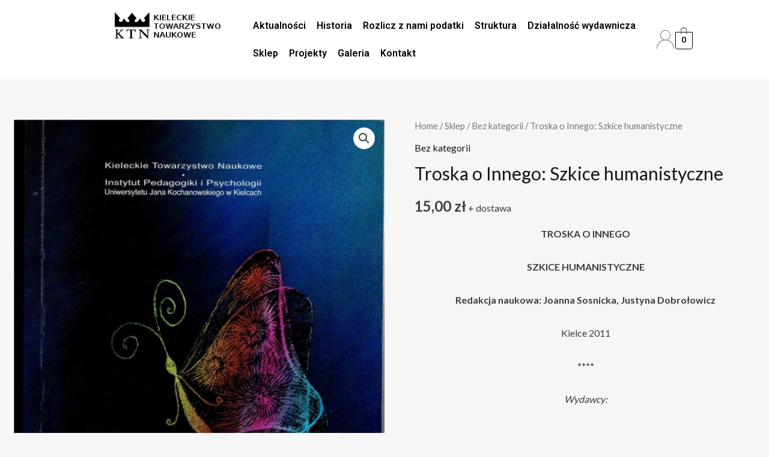

--- FILE ---
content_type: text/css
request_url: https://kieleckietowarzystwonaukowe.pl/wp-content/uploads/elementor/css/post-8591.css?ver=1766453325
body_size: 1997
content:
.elementor-8591 .elementor-element.elementor-element-932966b{--display:flex;--min-height:0px;--flex-direction:row;--container-widget-width:initial;--container-widget-height:100%;--container-widget-flex-grow:1;--container-widget-align-self:stretch;--flex-wrap-mobile:wrap;--gap:0px 0px;--row-gap:0px;--column-gap:0px;}.elementor-8591 .elementor-element.elementor-element-932966b:not(.elementor-motion-effects-element-type-background), .elementor-8591 .elementor-element.elementor-element-932966b > .elementor-motion-effects-container > .elementor-motion-effects-layer{background-color:#FFFFFF;}.elementor-8591 .elementor-element.elementor-element-417973a{--display:flex;--flex-direction:column;--container-widget-width:100%;--container-widget-height:initial;--container-widget-flex-grow:0;--container-widget-align-self:initial;--flex-wrap-mobile:wrap;}.elementor-8591 .elementor-element.elementor-element-417973a.e-con{--flex-grow:0;--flex-shrink:0;}.elementor-8591 .elementor-element.elementor-element-6b9684e .hfe-retina-image-container, .elementor-8591 .elementor-element.elementor-element-6b9684e .hfe-caption-width{text-align:center;}.elementor-8591 .elementor-element.elementor-element-6b9684e .hfe-retina-image img{width:100%;max-width:100%;}.elementor-8591 .elementor-element.elementor-element-6b9684e .hfe-retina-image .wp-caption .widget-image-caption{width:100%;display:inline-block;}.elementor-8591 .elementor-element.elementor-element-6b9684e .wp-caption-text{max-width:100%;display:inline-block;width:100%;}.elementor-8591 .elementor-element.elementor-element-6b9684e.xpro-widget-bg-overlay > .elementor-widget-container:before{transition:background 0.3s;}.elementor-8591 .elementor-element.elementor-element-6b9684e .hfe-retina-image-container .hfe-retina-img{border-style:none;}.elementor-8591 .elementor-element.elementor-element-9fda849{--display:flex;--flex-direction:column;--container-widget-width:100%;--container-widget-height:initial;--container-widget-flex-grow:0;--container-widget-align-self:initial;--flex-wrap-mobile:wrap;--justify-content:center;}.elementor-8591 .elementor-element.elementor-element-9fda849.e-con{--flex-grow:0;--flex-shrink:0;}.elementor-8591 .elementor-element.elementor-element-9ffbbd7 .menu-item a.hfe-menu-item{padding-left:9px;padding-right:9px;}.elementor-8591 .elementor-element.elementor-element-9ffbbd7 .menu-item a.hfe-sub-menu-item{padding-left:calc( 9px + 20px );padding-right:9px;}.elementor-8591 .elementor-element.elementor-element-9ffbbd7 .hfe-nav-menu__layout-vertical .menu-item ul ul a.hfe-sub-menu-item{padding-left:calc( 9px + 40px );padding-right:9px;}.elementor-8591 .elementor-element.elementor-element-9ffbbd7 .hfe-nav-menu__layout-vertical .menu-item ul ul ul a.hfe-sub-menu-item{padding-left:calc( 9px + 60px );padding-right:9px;}.elementor-8591 .elementor-element.elementor-element-9ffbbd7 .hfe-nav-menu__layout-vertical .menu-item ul ul ul ul a.hfe-sub-menu-item{padding-left:calc( 9px + 80px );padding-right:9px;}.elementor-8591 .elementor-element.elementor-element-9ffbbd7 .menu-item a.hfe-menu-item, .elementor-8591 .elementor-element.elementor-element-9ffbbd7 .menu-item a.hfe-sub-menu-item{padding-top:15px;padding-bottom:15px;}.elementor-8591 .elementor-element.elementor-element-9ffbbd7 ul.sub-menu{width:220px;}.elementor-8591 .elementor-element.elementor-element-9ffbbd7 .sub-menu a.hfe-sub-menu-item,
						 .elementor-8591 .elementor-element.elementor-element-9ffbbd7 nav.hfe-dropdown li a.hfe-menu-item,
						 .elementor-8591 .elementor-element.elementor-element-9ffbbd7 nav.hfe-dropdown li a.hfe-sub-menu-item,
						 .elementor-8591 .elementor-element.elementor-element-9ffbbd7 nav.hfe-dropdown-expandible li a.hfe-menu-item,
						 .elementor-8591 .elementor-element.elementor-element-9ffbbd7 nav.hfe-dropdown-expandible li a.hfe-sub-menu-item{padding-top:15px;padding-bottom:15px;}.elementor-8591 .elementor-element.elementor-element-9ffbbd7.xpro-widget-bg-overlay > .elementor-widget-container:before{transition:background 0.3s;}.elementor-8591 .elementor-element.elementor-element-9ffbbd7 .hfe-nav-menu__toggle{margin:0 auto;}.elementor-8591 .elementor-element.elementor-element-9ffbbd7 a.hfe-menu-item, .elementor-8591 .elementor-element.elementor-element-9ffbbd7 a.hfe-sub-menu-item{font-family:"Roboto", Sans-serif;font-size:16px;font-weight:600;}.elementor-8591 .elementor-element.elementor-element-9ffbbd7 .menu-item a.hfe-menu-item, .elementor-8591 .elementor-element.elementor-element-9ffbbd7 .sub-menu a.hfe-sub-menu-item{color:#000000;}.elementor-8591 .elementor-element.elementor-element-9ffbbd7 .menu-item a.hfe-menu-item, .elementor-8591 .elementor-element.elementor-element-9ffbbd7 .sub-menu, .elementor-8591 .elementor-element.elementor-element-9ffbbd7 nav.hfe-dropdown, .elementor-8591 .elementor-element.elementor-element-9ffbbd7 .hfe-dropdown-expandible{background-color:#FFFFFF;}.elementor-8591 .elementor-element.elementor-element-9ffbbd7 .menu-item a.hfe-menu-item:hover,
								.elementor-8591 .elementor-element.elementor-element-9ffbbd7 .sub-menu a.hfe-sub-menu-item:hover,
								.elementor-8591 .elementor-element.elementor-element-9ffbbd7 .menu-item.current-menu-item a.hfe-menu-item,
								.elementor-8591 .elementor-element.elementor-element-9ffbbd7 .menu-item a.hfe-menu-item.highlighted,
								.elementor-8591 .elementor-element.elementor-element-9ffbbd7 .menu-item a.hfe-menu-item:focus{color:#C5C5C5;}.elementor-8591 .elementor-element.elementor-element-9ffbbd7 .hfe-nav-menu-layout:not(.hfe-pointer__framed) .menu-item.parent a.hfe-menu-item:before,
								.elementor-8591 .elementor-element.elementor-element-9ffbbd7 .hfe-nav-menu-layout:not(.hfe-pointer__framed) .menu-item.parent a.hfe-menu-item:after{background-color:#C5C5C5;}.elementor-8591 .elementor-element.elementor-element-9ffbbd7 .hfe-nav-menu-layout:not(.hfe-pointer__framed) .menu-item.parent .sub-menu .hfe-has-submenu-container a:after{background-color:unset;}.elementor-8591 .elementor-element.elementor-element-9ffbbd7 .hfe-pointer__framed .menu-item.parent a.hfe-menu-item:before,
								.elementor-8591 .elementor-element.elementor-element-9ffbbd7 .hfe-pointer__framed .menu-item.parent a.hfe-menu-item:after{border-color:#C5C5C5;}.elementor-8591 .elementor-element.elementor-element-9ffbbd7 .sub-menu,
								.elementor-8591 .elementor-element.elementor-element-9ffbbd7 nav.hfe-dropdown,
								.elementor-8591 .elementor-element.elementor-element-9ffbbd7 nav.hfe-dropdown-expandible,
								.elementor-8591 .elementor-element.elementor-element-9ffbbd7 nav.hfe-dropdown .menu-item a.hfe-menu-item,
								.elementor-8591 .elementor-element.elementor-element-9ffbbd7 nav.hfe-dropdown .menu-item a.hfe-sub-menu-item{background-color:#fff;}.elementor-8591 .elementor-element.elementor-element-9ffbbd7 .sub-menu li.menu-item:not(:last-child),
						.elementor-8591 .elementor-element.elementor-element-9ffbbd7 nav.hfe-dropdown li.menu-item:not(:last-child),
						.elementor-8591 .elementor-element.elementor-element-9ffbbd7 nav.hfe-dropdown-expandible li.menu-item:not(:last-child){border-bottom-style:solid;border-bottom-color:#c4c4c4;border-bottom-width:1px;}.elementor-8591 .elementor-element.elementor-element-e403fb7{--display:flex;--min-height:0px;--flex-direction:row;--container-widget-width:initial;--container-widget-height:100%;--container-widget-flex-grow:1;--container-widget-align-self:stretch;--flex-wrap-mobile:wrap;--justify-content:center;}.elementor-8591 .elementor-element.elementor-element-e403fb7.e-con{--flex-grow:0;--flex-shrink:0;}.elementor-8591 .elementor-element.elementor-element-77c317c.elementor-element{--align-self:center;}.elementor-8591 .elementor-element.elementor-element-77c317c.xpro-widget-bg-overlay > .elementor-widget-container:before{transition:background 0.3s;}.elementor-8591 .elementor-element.elementor-element-77c317c .elementor-icon-wrapper{text-align:center;}.elementor-8591 .elementor-element.elementor-element-77c317c .elementor-icon{font-size:32px;}.elementor-8591 .elementor-element.elementor-element-77c317c .elementor-icon svg{height:32px;}.elementor-8591 .elementor-element.elementor-element-e6fcc8d{width:auto;max-width:auto;}.elementor-8591 .elementor-element.elementor-element-e6fcc8d.elementor-element{--align-self:center;}.elementor-8591 .elementor-element.elementor-element-e6fcc8d.xpro-widget-bg-overlay > .elementor-widget-container:before{transition:background 0.3s;}.elementor-8591 .elementor-element.elementor-element-e6fcc8d .hfe-menu-cart__toggle .elementor-button,.elementor-8591 .elementor-element.elementor-element-e6fcc8d .hfe-cart-menu-wrap-default .hfe-cart-count:after, .elementor-8591 .elementor-element.elementor-element-e6fcc8d .hfe-cart-menu-wrap-default .hfe-cart-count{border-width:1px 1px 1px 1px;}.elementor-8591 .elementor-element.elementor-element-e6fcc8d .hfe-menu-cart__toggle .elementor-button,.elementor-8591 .elementor-element.elementor-element-e6fcc8d .hfe-cart-menu-wrap-default span.hfe-cart-count{color:#000000;background-color:#FFFFFF00;}.elementor-8591 .elementor-element.elementor-element-e6fcc8d .hfe-menu-cart__toggle .elementor-button,.elementor-8591 .elementor-element.elementor-element-e6fcc8d .hfe-cart-menu-wrap-default .hfe-cart-count:after, .elementor-8591 .elementor-element.elementor-element-e6fcc8d .hfe-masthead-custom-menu-items .hfe-cart-menu-wrap-default .hfe-cart-count{border-color:#000000;}.elementor-8591 .elementor-element.elementor-element-f0676f3{--display:flex;--flex-direction:row;--container-widget-width:initial;--container-widget-height:100%;--container-widget-flex-grow:1;--container-widget-align-self:stretch;--flex-wrap-mobile:wrap;--gap:0px 0px;--row-gap:0px;--column-gap:0px;}.elementor-8591 .elementor-element.elementor-element-f0676f3:not(.elementor-motion-effects-element-type-background), .elementor-8591 .elementor-element.elementor-element-f0676f3 > .elementor-motion-effects-container > .elementor-motion-effects-layer{background-color:#FFFFFF;}.elementor-8591 .elementor-element.elementor-element-770b87f{--display:flex;--flex-direction:column;--container-widget-width:100%;--container-widget-height:initial;--container-widget-flex-grow:0;--container-widget-align-self:initial;--flex-wrap-mobile:wrap;}.elementor-8591 .elementor-element.elementor-element-770b87f.e-con{--flex-grow:0;--flex-shrink:0;}.elementor-8591 .elementor-element.elementor-element-dd54e2b .hfe-retina-image-container, .elementor-8591 .elementor-element.elementor-element-dd54e2b .hfe-caption-width{text-align:center;}.elementor-8591 .elementor-element.elementor-element-dd54e2b.xpro-widget-bg-overlay > .elementor-widget-container:before{transition:background 0.3s;}.elementor-8591 .elementor-element.elementor-element-dd54e2b .hfe-retina-image-container .hfe-retina-img{border-style:none;}.elementor-8591 .elementor-element.elementor-element-b843343{--display:flex;--min-height:0px;--flex-direction:row;--container-widget-width:initial;--container-widget-height:100%;--container-widget-flex-grow:1;--container-widget-align-self:stretch;--flex-wrap-mobile:wrap;--justify-content:center;}.elementor-8591 .elementor-element.elementor-element-b843343.e-con{--flex-grow:0;--flex-shrink:0;}.elementor-8591 .elementor-element.elementor-element-c6389ff.elementor-element{--align-self:center;}.elementor-8591 .elementor-element.elementor-element-c6389ff.xpro-widget-bg-overlay > .elementor-widget-container:before{transition:background 0.3s;}.elementor-8591 .elementor-element.elementor-element-c6389ff .elementor-icon-wrapper{text-align:center;}.elementor-8591 .elementor-element.elementor-element-c6389ff .elementor-icon{font-size:32px;}.elementor-8591 .elementor-element.elementor-element-c6389ff .elementor-icon svg{height:32px;}.elementor-8591 .elementor-element.elementor-element-d140cd5{width:auto;max-width:auto;}.elementor-8591 .elementor-element.elementor-element-d140cd5.elementor-element{--align-self:center;}.elementor-8591 .elementor-element.elementor-element-d140cd5.xpro-widget-bg-overlay > .elementor-widget-container:before{transition:background 0.3s;}.elementor-8591 .elementor-element.elementor-element-d140cd5 .hfe-masthead-custom-menu-items .hfe-site-header-cart .hfe-site-header-cart-li {font-size:15px;}.elementor-8591 .elementor-element.elementor-element-d140cd5 .hfe-menu-cart__toggle .elementor-button,.elementor-8591 .elementor-element.elementor-element-d140cd5 .hfe-cart-menu-wrap-default .hfe-cart-count:after, .elementor-8591 .elementor-element.elementor-element-d140cd5 .hfe-cart-menu-wrap-default .hfe-cart-count{border-width:1px 1px 1px 1px;}.elementor-8591 .elementor-element.elementor-element-d140cd5 .hfe-menu-cart__toggle .elementor-button,.elementor-8591 .elementor-element.elementor-element-d140cd5 .hfe-cart-menu-wrap-default span.hfe-cart-count{color:#000000;background-color:#FFFFFF00;}.elementor-8591 .elementor-element.elementor-element-d140cd5 .hfe-menu-cart__toggle .elementor-button,.elementor-8591 .elementor-element.elementor-element-d140cd5 .hfe-cart-menu-wrap-default .hfe-cart-count:after, .elementor-8591 .elementor-element.elementor-element-d140cd5 .hfe-masthead-custom-menu-items .hfe-cart-menu-wrap-default .hfe-cart-count{border-color:#000000;}.elementor-8591 .elementor-element.elementor-element-77468db{--display:flex;--flex-direction:column;--container-widget-width:100%;--container-widget-height:initial;--container-widget-flex-grow:0;--container-widget-align-self:initial;--flex-wrap-mobile:wrap;}.elementor-8591 .elementor-element.elementor-element-77468db.e-con{--flex-grow:0;--flex-shrink:0;}.elementor-8591 .elementor-element.elementor-element-36a6593 .hfe-nav-menu__toggle,
						.elementor-8591 .elementor-element.elementor-element-36a6593 .hfe-nav-menu-icon{margin-left:auto;}.elementor-8591 .elementor-element.elementor-element-36a6593 li.menu-item a{justify-content:center;}.elementor-8591 .elementor-element.elementor-element-36a6593 li .elementor-button-wrapper{text-align:center;}.elementor-8591 .elementor-element.elementor-element-36a6593.hfe-menu-item-flex-end li .elementor-button-wrapper{text-align:right;}.elementor-8591 .elementor-element.elementor-element-36a6593 .hfe-flyout-wrapper .hfe-side{width:300px;}.elementor-8591 .elementor-element.elementor-element-36a6593 .hfe-flyout-open.left{left:-300px;}.elementor-8591 .elementor-element.elementor-element-36a6593 .hfe-flyout-open.right{right:-300px;}.elementor-8591 .elementor-element.elementor-element-36a6593 .hfe-flyout-content{padding:30px;background-color:#FFFFFF;}.elementor-8591 .elementor-element.elementor-element-36a6593 .menu-item a.hfe-menu-item{padding-left:9px;padding-right:9px;}.elementor-8591 .elementor-element.elementor-element-36a6593 .menu-item a.hfe-sub-menu-item{padding-left:calc( 9px + 20px );padding-right:9px;}.elementor-8591 .elementor-element.elementor-element-36a6593 .hfe-nav-menu__layout-vertical .menu-item ul ul a.hfe-sub-menu-item{padding-left:calc( 9px + 40px );padding-right:9px;}.elementor-8591 .elementor-element.elementor-element-36a6593 .hfe-nav-menu__layout-vertical .menu-item ul ul ul a.hfe-sub-menu-item{padding-left:calc( 9px + 60px );padding-right:9px;}.elementor-8591 .elementor-element.elementor-element-36a6593 .hfe-nav-menu__layout-vertical .menu-item ul ul ul ul a.hfe-sub-menu-item{padding-left:calc( 9px + 80px );padding-right:9px;}.elementor-8591 .elementor-element.elementor-element-36a6593 .menu-item a.hfe-menu-item, .elementor-8591 .elementor-element.elementor-element-36a6593 .menu-item a.hfe-sub-menu-item{padding-top:15px;padding-bottom:15px;}.elementor-8591 .elementor-element.elementor-element-36a6593 .sub-menu a.hfe-sub-menu-item,
						 .elementor-8591 .elementor-element.elementor-element-36a6593 nav.hfe-dropdown li a.hfe-menu-item,
						 .elementor-8591 .elementor-element.elementor-element-36a6593 nav.hfe-dropdown li a.hfe-sub-menu-item,
						 .elementor-8591 .elementor-element.elementor-element-36a6593 nav.hfe-dropdown-expandible li a.hfe-menu-item,
						 .elementor-8591 .elementor-element.elementor-element-36a6593 nav.hfe-dropdown-expandible li a.hfe-sub-menu-item{padding-top:15px;padding-bottom:15px;}.elementor-8591 .elementor-element.elementor-element-36a6593.xpro-widget-bg-overlay > .elementor-widget-container:before{transition:background 0.3s;}.elementor-8591 .elementor-element.elementor-element-36a6593 a.hfe-menu-item, .elementor-8591 .elementor-element.elementor-element-36a6593 a.hfe-sub-menu-item{font-family:"Roboto", Sans-serif;font-size:16px;font-weight:600;}.elementor-8591 .elementor-element.elementor-element-36a6593 .menu-item a.hfe-menu-item, .elementor-8591 .elementor-element.elementor-element-36a6593 .sub-menu a.hfe-sub-menu-item{color:#000000;}.elementor-8591 .elementor-element.elementor-element-36a6593 .menu-item a.hfe-menu-item:hover,
								.elementor-8591 .elementor-element.elementor-element-36a6593 .sub-menu a.hfe-sub-menu-item:hover,
								.elementor-8591 .elementor-element.elementor-element-36a6593 .menu-item.current-menu-item a.hfe-menu-item,
								.elementor-8591 .elementor-element.elementor-element-36a6593 .menu-item a.hfe-menu-item.highlighted,
								.elementor-8591 .elementor-element.elementor-element-36a6593 .menu-item a.hfe-menu-item:focus{color:#C5C5C5;}.elementor-8591 .elementor-element.elementor-element-36a6593 .sub-menu,
								.elementor-8591 .elementor-element.elementor-element-36a6593 nav.hfe-dropdown,
								.elementor-8591 .elementor-element.elementor-element-36a6593 nav.hfe-dropdown-expandible,
								.elementor-8591 .elementor-element.elementor-element-36a6593 nav.hfe-dropdown .menu-item a.hfe-menu-item,
								.elementor-8591 .elementor-element.elementor-element-36a6593 nav.hfe-dropdown .menu-item a.hfe-sub-menu-item{background-color:#fff;}.elementor-8591 .elementor-element.elementor-element-36a6593 .sub-menu li.menu-item:not(:last-child),
						.elementor-8591 .elementor-element.elementor-element-36a6593 nav.hfe-dropdown li.menu-item:not(:last-child),
						.elementor-8591 .elementor-element.elementor-element-36a6593 nav.hfe-dropdown-expandible li.menu-item:not(:last-child){border-bottom-style:solid;border-bottom-color:#c4c4c4;border-bottom-width:1px;}.elementor-8591 .elementor-element.elementor-element-36a6593 .hfe-flyout-close{color:#7A7A7A;}.elementor-8591 .elementor-element.elementor-element-36a6593 .hfe-flyout-close svg{fill:#7A7A7A;}html, body{overflow-x:auto;}@media(max-width:1024px){.elementor-8591 .elementor-element.elementor-element-dd54e2b .hfe-retina-image img{width:50%;max-width:50%;}.elementor-8591 .elementor-element.elementor-element-dd54e2b .hfe-retina-image .wp-caption .widget-image-caption{width:50%;display:inline-block;}.elementor-8591 .elementor-element.elementor-element-dd54e2b .wp-caption-text{max-width:50%;display:inline-block;width:100%;}.elementor-8591 .elementor-element.elementor-element-b843343{--flex-direction:row;--container-widget-width:calc( ( 1 - var( --container-widget-flex-grow ) ) * 100% );--container-widget-height:100%;--container-widget-flex-grow:1;--container-widget-align-self:stretch;--flex-wrap-mobile:wrap;--justify-content:flex-end;--align-items:center;}.elementor-8591 .elementor-element.elementor-element-77468db{--min-height:0px;--justify-content:center;--align-items:flex-end;--container-widget-width:calc( ( 1 - var( --container-widget-flex-grow ) ) * 100% );}}@media(min-width:768px){.elementor-8591 .elementor-element.elementor-element-932966b{--content-width:73%;}.elementor-8591 .elementor-element.elementor-element-417973a{--width:24.163%;}.elementor-8591 .elementor-element.elementor-element-9fda849{--width:73.856%;}.elementor-8591 .elementor-element.elementor-element-e403fb7{--width:11%;}.elementor-8591 .elementor-element.elementor-element-770b87f{--width:24.163%;}.elementor-8591 .elementor-element.elementor-element-b843343{--width:11%;}.elementor-8591 .elementor-element.elementor-element-77468db{--width:49%;}}@media(max-width:1024px) and (min-width:768px){.elementor-8591 .elementor-element.elementor-element-770b87f{--width:348px;}.elementor-8591 .elementor-element.elementor-element-b843343{--width:45%;}.elementor-8591 .elementor-element.elementor-element-77468db{--width:7.915%;}}@media(max-width:767px){.elementor-8591 .elementor-element.elementor-element-770b87f{--width:50%;--justify-content:center;--align-items:center;--container-widget-width:calc( ( 1 - var( --container-widget-flex-grow ) ) * 100% );}.elementor-8591 .elementor-element.elementor-element-dd54e2b .hfe-retina-image img{width:100%;max-width:100%;}.elementor-8591 .elementor-element.elementor-element-dd54e2b .hfe-retina-image .wp-caption .widget-image-caption{width:100%;display:inline-block;}.elementor-8591 .elementor-element.elementor-element-dd54e2b .wp-caption-text{max-width:100%;display:inline-block;width:100%;}.elementor-8591 .elementor-element.elementor-element-b843343{--width:30%;}.elementor-8591 .elementor-element.elementor-element-c6389ff .elementor-icon{font-size:26px;}.elementor-8591 .elementor-element.elementor-element-c6389ff .elementor-icon svg{height:26px;}.elementor-8591 .elementor-element.elementor-element-77468db{--width:16%;--justify-content:center;--align-items:stretch;--container-widget-width:calc( ( 1 - var( --container-widget-flex-grow ) ) * 100% );}.elementor-8591 .elementor-element.elementor-element-36a6593 li.menu-item a{justify-content:center;}.elementor-8591 .elementor-element.elementor-element-36a6593 li .elementor-button-wrapper{text-align:center;}.elementor-8591 .elementor-element.elementor-element-36a6593.hfe-menu-item-flex-end li .elementor-button-wrapper{text-align:right;}}

--- FILE ---
content_type: text/javascript
request_url: https://kieleckietowarzystwonaukowe.pl/wp-content/plugins/woo-shipping-dpd-baltic/public/js/dpd-public.js?ver=1.2.85
body_size: 3750
content:
(function( $, window, document ) {
	'use strict';

	$( document ).ready(function(){
		setTimeout(function() {

			var lang = $("html").attr("lang");
			if(lang == 'lt-LT') {
				var placeholder = 'Pasirinkite DPD Pickup tašką';
			}else {
				var placeholder = 'Choose a Pickup Point';
			}
			var search_value = $('.js--pudo-search').val();
			// alert(placeholder);
			$(".pickup-points-classic-select2").select2({
				dropdownAutoWidth : true,
				allowClear: true,
				minimumInputLength: 0,
				placeholder: placeholder,
				ajax: {
					url: '/wp-admin/admin-ajax.php',
					dataType: 'json',
					// delay: 100,
					data: function (params) {
						return {
							q: params.term, // search term
							search_value: search_value,
							// page: params.page,
							// action: 'get_data'
							action: 'search_pudo'
						};
					},
					processResults: function (data, params) {
						// console.log(data);
						// console.log(data.total_count);
						// parse the results into the format expected by Select2
						// since we are using custom formatting functions we do not need to
						// alter the remote JSON data, except to indicate that infinite
						// scrolling can be used
						// params.page = params.page || 1;
						//
						// return {
						//     results: data,
						//     pagination: {
						//         more: (params.page * 30) < data.total_count
						//     }
						// };
						var options = []
						if( data.terminals ) {
							// data is the array of arrays with an ID and a label of the option
							$.each( data.terminals, function( index, text ) {
								options.push( { id: text['parcelshop_id'], text: text['company'] + ' ' + text['street']+ ' ' + text['city'] + ' ' + text['country'] + '-' + text['pcode'], cod: text['cod'], value:text['parcelshop_id'] } )
							})
						}
						return {
							results: options
						}
					},
					cache: false
				},
				// placeholder: 'Search for a pickup point',
				// minimumInputLength: 1,
				templateSelection: function(container) {
					$(container.element).attr("data-cod", container.cod);
					$(container.element).attr("data-value", container.value);
					return container.text;
				}

			});
		}, 1000);

	});

	function parcelChange() {
		let $wc_shipping_dpd_parcels_terminal = $( '#wc_shipping_dpd_parcels_terminal' );
		let cod                               = 0;

		cod = $wc_shipping_dpd_parcels_terminal.find( ':selected' ).data( 'cod' );

		$( document ).on(
			'change',
			'#wc_shipping_dpd_parcels_terminal',
			function(){

				let $this = $( this );
				cod       = $this.find( ':selected' ).data( 'cod' );

				set_session( cod );

			}
		);
	}

	function shipping_method_change() {

		$( document.body ).on(
			'click',
			'input[name="shipping_method[0]"]',
			function() {

				set_session( 1 );

				var selected_value = $(this).val();

				if (selected_value.indexOf("parcels") > 0) {
					setTimeout(function() {
						var lang = $("html").attr("lang");
						if(lang == 'lt-LT') {
							var placeholder = 'Pasirinkite DPD Pickup tašką';
						}else {
							var placeholder = 'Choose a Pickup Point';
						}
						var search_value = $('.js--pudo-search').val();
						$(".pickup-points-classic-select2").select2({
							dropdownAutoWidth : true,
							allowClear: true,
							minimumInputLength: 0,
							placeholder: placeholder,
							ajax: {
								url: '/wp-admin/admin-ajax.php',
								dataType: 'json',
								// delay: 100,
								data: function (params) {
									return {
										q: params.term, // search term
										search_value: search_value,
										// page: params.page,
										// action: 'get_data'
										action: 'search_pudo'
									};
								},
								processResults: function (data, params) {
									// console.log(data);
									// console.log(data.total_count);
									// parse the results into the format expected by Select2
									// since we are using custom formatting functions we do not need to
									// alter the remote JSON data, except to indicate that infinite
									// scrolling can be used
									// params.page = params.page || 1;
									//
									// return {
									//     results: data,
									//     pagination: {
									//         more: (params.page * 30) < data.total_count
									//     }
									// };
									var options = []
									if( data.terminals ) {
										// data is the array of arrays with an ID and a label of the option
										$.each( data.terminals, function( index, text ) {
											options.push( { id: text['parcelshop_id'], text: text['company'] + ' ' + text['street']+ ' ' + text['city'] + ' ' +text['country']+ '-' + text['pcode'], cod: text['cod'], value:text['parcelshop_id'] } )
										})
									}
									return {
										results: options
									}
								},
								cache: false
							},
							// placeholder: 'Search for a pickup point',
							// minimumInputLength: 1,
							templateSelection: function(container) {
								$(container.element).attr("data-cod", container.cod);
								$(container.element).attr("data-value", container.value);
								return container.text;
							}

						});
					}, 1000);
				}

			}
		);

	}

	function payment_method_change() {

		$( document.body ).on(
			'change',
			"[name='payment_method']",
			function() {
				$( document.body ).trigger( "update_checkout" );
			}
		);

	}

	function country_change() {

		$( document.body ).on(
			'change',
			"[name='billing_country']",
			function(e) {
				setTimeout(function() {
					var lang = $("html").attr("lang");
					if(lang == 'lt-LT') {
						var placeholder = 'Pasirinkite DPD Pickup tašką';
					}else {
						var placeholder = 'Choose a Pickup Point';
					}
					$(".pickup-points-classic-select2").select2({
						dropdownAutoWidth : true,
						allowClear: true,
						minimumInputLength: 0,
						placeholder: placeholder,
						ajax: {
							url: '/wp-admin/admin-ajax.php',
							dataType: 'json',
							// delay: 100,
							data: function (params) {
								return {
									q: params.term, // search term
									// page: params.page,
									// action: 'get_data'
									action: 'search_pudo'
								};
							},
							processResults: function (data, params) {
								// console.log(data);
								// console.log(data.total_count);
								// parse the results into the format expected by Select2
								// since we are using custom formatting functions we do not need to
								// alter the remote JSON data, except to indicate that infinite
								// scrolling can be used
								// params.page = params.page || 1;
								//
								// return {
								//     results: data,
								//     pagination: {
								//         more: (params.page * 30) < data.total_count
								//     }
								// };
								var options = []
								if( data.terminals ) {
									// data is the array of arrays with an ID and a label of the option
									$.each( data.terminals, function( index, text ) {
										options.push( { id: text['parcelshop_id'], text: text['company'] + ' ' + text['street']+ ' ' + text['city'] + ' ' +text['country']+ '-' + text['pcode'], cod: text['cod'], value:text['parcelshop_id'] } )
									})
								}
								return {
									results: options
								}
							},
							cache: false
						},
						// placeholder: 'Search for a pickup point',
						// minimumInputLength: 1,
						templateSelection: function(container) {
							$(container.element).attr("data-cod", container.cod);
							$(container.element).attr("data-value", container.value);
							return container.text;
						}

					});
				}, 1500);
			}
		);

	}

	function set_session( cod ) {
		let data = {
			'action': 'set_checkout_session',
			'cod': cod,
			'fe_ajax_nonce': dpd.fe_ajax_nonce
		};

		let obj = null;

		if (typeof wc_checkout_params !== 'undefined') {
			obj = wc_checkout_params;
		} else if (typeof wc_cart_params !== 'undefined') {
			obj = wc_cart_params;
		}

		if (obj !== null) {
			$.post(
				obj.ajax_url,
				data,
				function() {
					setTimeout(
						function () {
							$( document.body ).trigger( "update_checkout" );
						},
						300
					);
				}
			);
		}
	}

	function timeShiftChange(){
		$( document.body ).on(
			'change',
			"[name='wc_shipping_dpd_home_delivery_shifts']",
			function() {
				var delivery_shifts = $(this).val();

				if ($("body").hasClass('theme-Divi')) {
					$.ajax({
						url: '/wp-admin/admin-ajax.php',
						type: 'POST',
						data: {
							action: 'set_delivery_shifts',
							delivery_shifts: delivery_shifts,
						},
						dataType: 'json',
						success: function(response) {
						},
						error: function(error) {
							console.error('AJAX Error:', error);
						}
					});
				}
				$( document.body ).trigger( "update_checkout" );
			}
		);
	}

	function pudoSelection() {
		const parcelsTerminalElement = $('#wc_shipping_dpd_parcels_terminal');
		const selectedValueDefault = parcelsTerminalElement.val();
		const selectedTextDefault = parcelsTerminalElement.text();
		const selectedCOD = parcelsTerminalElement.attr('data-cod');

		if (selectedValueDefault !== '') {
			$('.custom-dropdown .selected-option').text(selectedValueDefault);

			if (selectedCOD != undefined) {
				$('.custom-dropdown .selected-option').attr('data-cod', selectedCOD);
				set_session( selectedCOD );
			}
		}

		$(document).on('click', function (event) {
			if (!$(event.target).closest('.custom-dropdown').length) {
				$('.custom-dropdown .dropdown-list').removeClass('active');
			}
		});

		$( document.body ).on('click', '.custom-dropdown .dropdown-list .pudo', function () {

			var selectedValue = $(this).attr('data-value');

			if ($("body").hasClass('theme-Divi')) {
				$.ajax({
					url: '/wp-admin/admin-ajax.php',
					type: 'POST',
					data: {
						action: 'set_terminal_value',
						selected_value: selectedValue,
					},
					dataType: 'json',
					success: function(response) {
					},
					error: function(error) {
						console.error('AJAX Error:', error);
					}
				});
			}


			var dataCOD = $(this).attr('data-cod');
			var selectedText = $(this).text();

			$(this).closest('.custom-dropdown').find('.selected-option').text(selectedText);
			$(this).closest('.custom-dropdown').find('input').val(selectedValue);

			$('#wc_shipping_dpd_parcels_terminal').val(selectedValue);
			$('.custom-dropdown .selected-option').attr('data-cod', dataCOD);

			$(this).closest('.dropdown-list').removeClass('active');
		});

		var keyTimer = null;

		// keyup change paste keyup
		$( document).on('input', '.custom-dropdown .js--pudo-search', function () {
			if (keyTimer) { // Cancel a previous timer
				clearTimeout(keyTimer);
			}
			var search_value = $(this).val();

			keyTimer = setTimeout(function() { // Start a new timer
				keyTimer = null;
				// AJAX call...
				$.ajax({
					url: '/wp-admin/admin-ajax.php',
					type: 'POST',
					data: {
						action: 'search_pudo',
						search_value: search_value,
					},
					dataType: 'json',
					success: function(response) {
						$('.custom-dropdown .dropdown-list').empty();
						$('.custom-dropdown .dropdown-list').append(response.terminals);
						$('.custom-dropdown .js--pudo-search').focus().val('').val(search_value);
					},
					error: function(error) {
						console.error('AJAX Error:', error);
					}
				});
			}, 400); // Wait at least 200ms


		});

		// $( document).on('change paste keyup', '.custom-dropdown .js--pudo-search', debounce(function(){
		// 	var search_value = $(this).val();
		//
		// 	$.ajax({
		// 		url: '/wp-admin/admin-ajax.php',
		// 		type: 'POST',
		// 		data: {
		// 			action: 'search_pudo',
		// 			search_value: search_value,
		// 		},
		// 		success: function(response) {
		// 			$('.custom-dropdown .dropdown-list').empty();
		// 			$('.custom-dropdown .dropdown-list').append(response);
		// 			$('.custom-dropdown .js--pudo-search').click();
		// 		},
		// 		error: function(error) {
		// 			console.error('AJAX Error:', error);
		// 		}
		// 	});
		// }, 500));
		// $('input').on('keyup', debounce(function(){
		// ...
		// },500));

		// $( document.body ).on('change', '.custom-dropdown .pickup-points-classic-select2', function () {
		// 	var selectedValue = $(".pickup-points-classic-select2 option:selected").attr('data-value');
		//
		// 	var dataCOD = $(".pickup-points-classic-select2 option:selected").attr('data-cod');
		// 	var selectedText = $(".pickup-points-classic-select2 option:selected").text();
		//
		// 	$(this).closest('.custom-dropdown').find('.selected-option').text(selectedText);
		// 	$(this).closest('.custom-dropdown').find('input').val(selectedValue);
		//
		// 	$('#wc_shipping_dpd_parcels_terminal').val(selectedValue);
		// 	$('.custom-dropdown .selected-option').attr('data-cod', dataCOD);
		//
		// 	$(this).closest('.dropdown-list').removeClass('active');
		// 	$(this).closest('.dropdown-list').toggle();
		//
		// 	// var selectedValue = $(this).attr('data-value');
		// 	//
		// 	// var dataCOD = $(this).attr('data-cod');
		// 	// var selectedText = $(this).text();
		// 	//
		// 	// $(this).closest('.custom-dropdown').find('.selected-option').text(selectedText);
		// 	// $(this).closest('.custom-dropdown').find('input').val(selectedValue);
		// 	//
		// 	// $('#wc_shipping_dpd_parcels_terminal').val(selectedValue);
		// 	// $('.custom-dropdown .selected-option').attr('data-cod', dataCOD);
		// 	//
		// 	// $(this).closest('.dropdown-list').removeClass('active');
		// });

		$( document.body ).on('click', '.custom-dropdown .selected-option', function () {
			$(this).siblings('.dropdown-list').toggleClass('active');
		});

		// $( document.body ).on('click', '.custom-dropdown .selected-option', function () {
		// 	// alert('test');
		// 	$('.select2-div').toggle();
		// 	$(".pickup-points-classic-select2").select2({
		// 		dropdownAutoWidth : true,
		// 		allowClear: true,
		// 		minimumInputLength: 0,
		// 		ajax: {
		// 			url: '/wp-admin/admin-ajax.php',
		// 			dataType: 'json',
		// 			// delay: 100,
		// 			data: function (params) {
		// 				return {
		// 					q: params.term, // search term
		// 					// page: params.page,
		// 					action: 'get_data'
		// 				};
		// 			},
		// 			processResults: function (data, params) {
		// 				// console.log(data);
		// 				// console.log(data.total_count);
		// 				// parse the results into the format expected by Select2
		// 				// since we are using custom formatting functions we do not need to
		// 				// alter the remote JSON data, except to indicate that infinite
		// 				// scrolling can be used
		// 				// params.page = params.page || 1;
		// 				//
		// 				// return {
		// 				//     results: data,
		// 				//     pagination: {
		// 				//         more: (params.page * 30) < data.total_count
		// 				//     }
		// 				// };
		// 				var options = []
		// 				if( data ) {
		// 					// data is the array of arrays with an ID and a label of the option
		// 					$.each( data, function( index, text ) {
		// 						options.push( { id: text['parcelshop_id'], text: text['company'] + ' ' + text['street']+ ' ' + text['city'], cod: text['cod'], value:text['parcelshop_id'] } )
		// 					})
		// 				}
		// 				return {
		// 					results: options
		// 				}
		// 			},
		// 			cache: false
		// 		},
		// 		// placeholder: 'Search for a pickup point',
		// 		// minimumInputLength: 1,
		// 		templateSelection: function(container) {
		// 			$(container.element).attr("data-cod", container.cod);
		// 			$(container.element).attr("data-value", container.value);
		// 			return container.text;
		// 		}
		//
		// 	});
		// 	// $(this).siblings('.dropdown-list').toggleClass('active');
		// });
	}

	function loadMore() {
		$( document.body ).on(
			'click',
			'#load-more-btn',
			function() {
				loadMoreItems();
			}
		);
	}

	function loadMoreItems() {
		let obj = null;
		let loadMoreButton = $('#load-more-btn');

		if (typeof wc_checkout_params !== 'undefined') {
			obj = wc_checkout_params;
		} else if (typeof wc_cart_params !== 'undefined') {
			obj = wc_cart_params;
		}

		$('.load-more').text('Loading...');
		let page = parseInt(loadMoreButton.attr('load-more-page') || 1);
		page = page + 1;

		$.ajax({
			url: obj.ajax_url,
			type: 'POST',
			data: {
				action: 'load_more_items',
				page: page,
			},
			success: function(response) {
				$('.load-more').text('Load More');

				if (response.success) {
					appendItems(response.data.listPudos);
					loadMoreButton.attr('load-more-page', page);

					if (!response.data.hasMore) {
						loadMoreButton.addClass('hidden');
					}
				} else {
					console.error('Error:', response.data);
				}
			},
			error: function(error) {
				$('.load-more').text('Load More');
				console.error('AJAX Error:', error);
			}
		});
	}

	function getGroupedTerminals(terminals) {
		var groupedTerminals = {};
		var groupedTerminalResponse = [];

		terminals.forEach(function (terminal) {
			if (!groupedTerminals[terminal.city] && terminal.status === '1') {
				groupedTerminals[terminal.city] = [];
			}

			if (terminal.status === '1') {
				groupedTerminals[terminal.city].push(terminal);
			}
		});


		Object.keys(groupedTerminals).sort().forEach(function (group) {
			let object = {
				'city': group,
				'items': groupedTerminals[group]
			}

			groupedTerminalResponse.push(object);
		});

		return groupedTerminalResponse;
	}

	function getFormattedTerminalName(terminal) {
		return terminal.name;
	}

	function appendItems(items) {
		let groupedTerminals = getGroupedTerminals(items);
		let groupPudo = '';

		groupedTerminals.forEach(function(terminal) {
			groupPudo = groupPudo + appendPudoGroup(terminal);
		});

		$('.custom-dropdown .dropdown-list li:last').after(groupPudo);
	}

	function appendPudoGroup(groupPudoData) {
		let groupPudo = '<li class="group-pudo">' + groupPudoData.city + '</li>';

		groupPudoData.items.forEach(function(pudo) {
			let child = '<li class="pudo" data-cod="" data-value="' + pudo.parcelshop_id + '">' + pudo.company + '</li>';

			groupPudo = groupPudo + child;
		});

		return groupPudo;
	}

	$(
		function() {
			parcelChange();
			shipping_method_change();
			// payment_method_change();
			timeShiftChange();
			pudoSelection();
			loadMore();
			country_change();
		}
	);

})( window.jQuery, window, document );